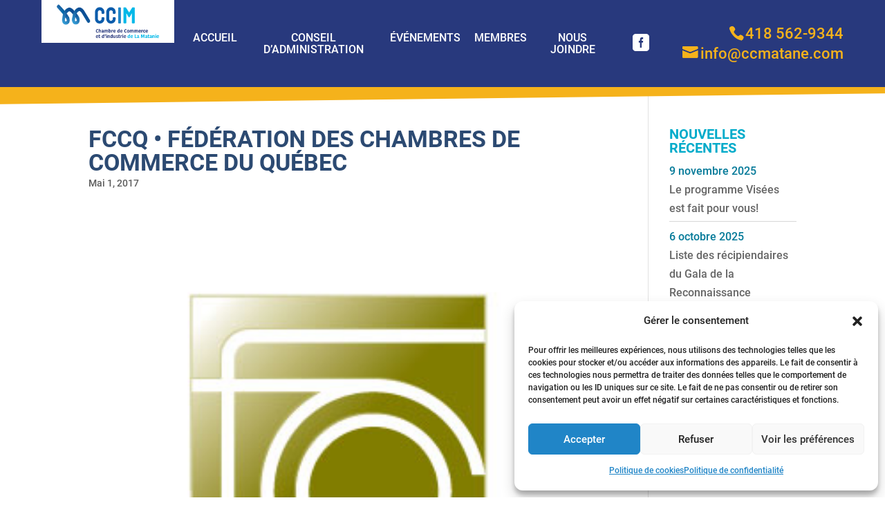

--- FILE ---
content_type: text/css
request_url: https://ccmatane.com/wp-content/cache/wpfc-minified/kxezo9j4/9ji2e.css
body_size: 4153
content:
h1.entry-title {padding-bottom: 0;}
#et-main-area h4 { color: #00abca; text-transform: initial;}
h5, h6 {color: #057a99!important; padding-bottom: 0;}
.et_pb_column_1_4 .et_pb_team_member_image {text-align: left;} #et-info {float: right;}
#et-info > * {vertical-align: middle;}
.et-social-facebook a {font-size: 22px!important;}
.et-social-facebook a:before {content: "\e0c1"!important;}
.header {
background-color: #28397d;
display: flex;
flex-direction: row;
align-items: center;
color: #fff;
padding: 30px 60px;
position: relative;
z-index: 2; }
.header:after {
content: "";
position: absolute;
top: 100%;
left: 0;
width: 100%;
height: 35px;
background: linear-gradient(-0.7deg, rgba(0,0,0,0) 50%, rgba(245,178,27,1) calc(50% + 1px));
z-index: -1;
}
.header a {
color: #fff;
}
.header-logo {
position: absolute;
left: 60px;
top: 0;
max-width: 15%;
background-color: #fff;
padding: 5px 20px;
}
.header-menu {
padding-left: 18%;
display: flex;
flex-direction: row;
align-items: center;
}
.header-menu ul {
display: flex;
flex-direction: row;
}
.header-menu ul a {
text-transform: uppercase;
border: 4px solid transparent;
padding: 12px 6px;
transition: all 0.35s;
display: block;
font-size: 1.5em;
line-height: 1.1em;
text-align: center;
}
.header-menu ul a:not(.icon):hover {
border-color: #00abca;
}
.header-menu ul a.current_page_item {
color: #00abca;
}
.header-menu .et-social-facebook a {
font-size: 1.5em!important;
}
.header-contact {
display: flex;
flex-direction: column;
text-align: right;
padding-left: 3vw;
}
.header-contact>* {
display: block;
color: #f5b21b!important;
font-size: 1.4em;
line-height: 1.3em;
}
.header-contact>*:hover {
text-decoration: underline;
} .link-menu-icon:before {
content: "\61";
font-family: ETmodules!important;
speak: none;
font-style: normal;
font-weight: 400;
-webkit-font-feature-settings: normal;
font-feature-settings: normal;
font-variant: normal;
text-transform: none;
line-height: 1;
-webkit-font-smoothing: antialiased;
-moz-osx-font-smoothing: grayscale;
text-shadow: 0 0;
direction: ltr;
}
.header-mobile {
display: none;
justify-content: space-between;
}
.header-menu-mobile {
display: none;
position: absolute;
top: 0;
left: 0;
width: 100%;
background-color: #000;
padding: 90px 60px 30px 60px;
text-align: center;
}
.header-menu-mobile a:not(.link-menu-icon) {
display: block;
font-size: 1.4em;
line-height: 1.2em;
padding: 10px;
text-transform: uppercase;
}
.btn-mobile-menu {
font-size: 60px;
line-height: 1em;
}
.header-mobile>.btn-mobile-menu {
align-self: flex-start;
}
.header-menu-mobile .btn-mobile-menu {
position: absolute;
top: 30px;
right: 60px;
}
#et-info-phone {margin-right: 0;} #slider-avantage-img {  display: flex; flex-direction: column; justify-content: center; align-items: center;}
#slider-avantage-img img { height: fit-content!important; width: fit-content!important; max-height: 100%!important; max-width: 100%!important;} .news-same-height .more-link {display: block; text-align: center; border-top: 1px solid #5e5e5e; margin-top: 15px;}
.news-same-height .more-link:first-letter {text-transform: uppercase;}
@media screen and (min-width: 981px) {
.news-same-height {display: flex;}
.news-same-height > div {flex: 1;}
.news-same-height > div > article {height: 90%;}
} .et_pb_contact p .select {width: 100%; padding: 5px;}
.et_pb_contact p .checkbox {width: auto;}
.et_pb_contact p.submit_row {text-align: center;}
.et_pb_contact #ccrm_registration_form {border: 1px solid #5e5e5e; box-shadow: 2px 2px 2px; padding: 20px 3% 20px 0;}
#ccrm_registration_form fieldset>div:not(:last-child) {margin-bottom: 1em;}
.ccrm_errors {margin-bottom: 20px;}
.error span {font-weight: bold; color: red;}
.form_success {color: green;} #sidebar-menu-links { padding: 10px 0; background-color: #057a99;}
#sidebar-menu-links p {padding: 0;}
#sidebar-menu-links a { display: block; padding: 5px 10px; color: #fff; -webkit-transition: all 0.25s ease-in-out; -moz-transition: all 0.25s ease-in-out; transition: all 0.25s ease-in-out;}
#sidebar-menu-links a.active, #sidebar-menu-links a:hover { background-color: #08586d; } #sidebar .post-date {color: #057a99}
#sidebar .widget_recent_entries ul li {display:flex; flex-flow: column;}
#sidebar .widget_recent_entries ul li a {order:2;}
#sidebar .widget_recent_entries ul li span {order:1;}
#sidebar .widget_recent_entries ul li:not(:last-of-type) {border-bottom: 1px solid #d8d8d8; padding-bottom: 5px;}  .event-list {
display: flex;
flex-direction: row;
flex-wrap: wrap;
padding: 0;
margin-left: -15px;
margin-right: -15px;
}
.event-block {
width: calc(100% / 2 - 30px);
text-align: center;
display: flex;
flex-direction: column; margin: 0 15px 25px 15px;
border: 2px solid #243f66;
}
.event-thumb { flex: 0 1 auto;
padding: 0; }
.event-thumb img {
width: auto;
max-height: 100%;
}
.event-title {
min-height: 130px;
padding: 5px 20px;
display: flex;
justify-content: center;
align-items: center;
background-color: #28397d;
}
.event-title h4 {
color: #fff!important;
font-size: 1.5em;
font-weight: 400;
}
.event-list-infos {
display: flex;
flex-direction: column;
padding: 20px;
line-height: 1.35em;
text-align: left;
}
.event-description {
}
.event-address a:hover {
text-decoration: underline;
}
.event-description:not(:last-child), .event-address:not(:last-child) {
margin-bottom: 20px;
}
.event-link {
display: block;
text-transform: uppercase;
transition: all 0.35s;
border: 2px solid #000000;
text-align: center;
}
.event-link a {
padding: 15px 10px;
display: block;
color: #00abca;
}
.event-link:hover {
background-color: rgba(0,0,0,0.15);
}
.tribe-events-single-section.tribe-events-event-meta {
display: none!important;
} .menu-membre-wrapper {
background-color: #e6e6e6;
margin-bottom: 35px;
}
.menu-membre-wrapper ul {
display: flex;
flex-direction: row;
justify-content: center;
align-items: center;
}
.menu-membre-wrapper ul a {
text-transform: uppercase;
color: #000;
font-weight: bold;
font-size: 1.4em;
font-family: 'Roboto Condensed', sans-serif;
display: block;
padding: 30px 0;
margin: 0 20px;
position: relative;
}
.menu-membre-wrapper ul a:after {
content: "";
position: absolute;
top: calc( 50% + 1em );
left: 0;
width: 100%;
height: 4px;
background-color: #00abca;
visibility: hidden;
opacity: 0;
transition: 0.35s;
}
.menu-membre-wrapper ul a:hover:after, .menu-membre-wrapper .current-menu-item a:after {
visibility: visible;
opacity: 1;
} .membre-container, .avantages-container {
display: flex;
flex-direction: row;
flex-wrap: wrap;
position: relative;
}
.filter-sidebar {
width: 22%;
min-width: 250px;
flex: 0 1 auto;
background-color: #fff;
padding: 20px;
position: relative;
border-top: 2px solid #000;
border-right: 2px solid #000; }
.type-list-wrapper {
width: 78%;
max-width: calc(100% - 250px);
flex: 1 1 auto;
padding-bottom: 50px;
}
.membre-cat-info {
width: 100%;
text-align: center;
margin-bottom: 20px;
font-weight: bold;
}
.membre-sidebar>div:not(:last-of-type), .avantages-sidebar>div:not(:last-of-type) {
margin-bottom: 25px;
}
.filter-sidebar h2 {
font-size: 1.5em;
font-weight: bold;
padding: 30px 0 0 0;
text-align: center; 
}
.filter-sidebar h3 {
font-size: 1.4em;
color: #284166;
margin-bottom: 10px;
text-transform: uppercase;
font-weight: 400;
}
.filter-sidebar .membre-ariane button, .filter-sidebar .avantages-ariane button {
padding: 7px;
line-height: 1em;
border:solid 1px #000;
border-radius: 5px;
background: #00abca;
color:#000;
margin: 3px;
cursor: pointer;
}
.filter-sidebar .membre-ariane button:hover, .filter-sidebar .avantages-ariane button:hover  {
opacity: 0.6;
}
.filter-sidebar .membre-ariane i, .filter-sidebar .avantages-ariane i {
margin-left: 10px;
}
.filter-sidebar select, .filter-sidebar input[type=text] {
padding: 15px;
border: 2px solid #a5b0c0;
color: #243e62;
font-weight: 300;
width: 100%;
font-size: 1em;
line-height: 1em;
} .category-label {
display: block;
position: relative;
padding-left: 30px;
margin-bottom: 6px;
cursor: pointer;
font-size: 1em;
font-weight: normal;
-webkit-user-select: none;
-moz-user-select: none;
-ms-user-select: none;
user-select: none;
} .category-label input {
position: absolute;
opacity: 0;
cursor: pointer;
height: 0;
width: 0;
} .checkmark {
position: absolute;
top: 50%;
transform: translateY(-50%);
left: 0;
height: 18px;
width: 18px;
background-color: transparent;
border: 2px solid #000000;
border-radius: 2px;
} .category-label:hover input ~ .checkmark {
background-color: #ccc;
}   .checkmark:after {
content: "";
position: absolute;
display: none;
} .category-label input:checked ~ .checkmark:after {
display: block;
} .category-label .checkmark:after {
left: 4px;
top: 1px;
width: 3px;
height: 8px;
border: solid #5e462e;
border-width: 0 2px 2px 0;
-webkit-transform: rotate(45deg);
-ms-transform: rotate(45deg);
transform: rotate(45deg);
}
.shop-mobile-btn {
display: none;
}
.sidebar-mobile-btn {
display: none;
position: absolute;
left: 0;
top: 0;
font-weight: bold;
background-color: #ededed;
cursor: pointer;
padding: 10px 35px 10px 25px;
transition: all 0.35s;
height: 40px;
}
.sidebar-mobile-btn:after {
content: "\f105";
font-family: "FontAwesome";
font-weight: 900;
position: absolute;
left: calc(100% - 15px);
top: 50%;
transform: translateY(-50%);
}
.sidebar-mobile-btn.open:after {
content: "\f104";
} .type-list {
display: flex;
flex-direction: row;
flex-wrap: wrap;
padding: 0 55px;
}
.membre-block {
width: calc(100% / 3 - 30px);
text-align: center;
display: flex;
flex-direction: column;
position: relative; margin: 0 15px 25px 15px;
border: 2px solid #243f66;
}
.membre-thumb {
flex: 0 1 250px;
padding: 10px 20px;
display: flex;
justify-content: center;
align-items: center;
max-height: 250px;
}
.membre-thumb img {
width: auto;
max-height: 100%;
}
.membre-title {
min-height: 130px;
padding: 5px 20px;
display: flex;
justify-content: center;
align-items: center;
background-color: #28397d;
}
.membre-title h4 {
color: #fff!important;
font-size: 1.5em;
font-weight: 400;
}
.membre-list-infos {
display: flex;
flex-direction: column;
padding: 20px;
line-height: 1.35em;
text-align: left;
flex: 1 1 auto;
}
.membre-description {
}
.membre-description ul {
list-style-type: disc;
padding-left: 20px;
}
.membre-description ul:not(:last-child) {
margin-bottom: 1em;
}
.membre-cheque {background-color: #f5b21b; padding: 5px; font-weight: bold; text-transform: uppercase; text-align: center; color: #000;}
.membre-cat-membre_cheque .checkmark {background-color: #f5b21b;}
.membre-cat-membre_cheque input:checked + .checkmark {border-color: #66B4E4;}
.membre-cat-membre_cheque .checkmark:after {border-color: #000;}
.membre-cat-membre_cheque label:hover .checkmark {border-color: #66B4E4; background-color: #f5b21b;}
.membre-cat-membre_cheque label {color: #66B4E4;}
.membre-phone a:hover {
text-decoration: underline;
}
.membre-category:not(:last-child), .membre-description:not(:last-child) {
margin-bottom: 20px;
}
.membre-adress:not(:last-child) {margin-bottom: 20px;}
.membre-link {
display: block;
margin-top: 20px;
text-transform: uppercase;
transition: all 0.35s;
border: 2px solid #000000;
text-align: center;
}
.membre-link + .membre-link {
margin-top: 15px;
}
.membre-link a {
padding: 15px 10px;
display: block;
color: #00abca;
}
.membre-link:hover {
background-color: rgba(0,0,0,0.15);
}
#cat-data, #cbgs-autoscroll { visibility: hidden;
opacity: 0;
} .membre-ecommerce-legend {
text-align: center;
padding: 30px 15px;
}
.membre-ecommerce-legend h4 {
color: #000!important;
text-transform: uppercase!important;
margin-bottom: 10px;
font-size: 1.7em;
}
.membre-ecommerce-legend-list {
display: flex;
flex-direction: row;
justify-content: center;
line-height: 1.3em;
}
.membre-ecommerce-legend-list>div {
width: 170px;
flex: 0 1 auto;
}
.membre-ecommerce-legend-list i, .membre-ecommerce-icon i {
color: #fff;
width: 60px;
height: 60px;
text-align: center;
line-height: 60px;
font-size: 40px;
margin-bottom: 5px;
}
.legend-cart i, .membre-ecommerce-icon i.fa-shopping-cart {background-color: #00abca;}
.legend-shipping i, .membre-ecommerce-icon i.fa-truck {background-color: #cc2429;}
.legend-both i, .membre-ecommerce-icon i.fa-key {background-color: #c0c1c3;}
.membre-ecommerce-icon {
position: absolute;
top: 0;
right: 0;
display: none;
}
.membre-ecommerce-icon.show {
display: block;
}
.membre-ecommerce-icon i {
width: 35px;
height: 35px;
line-height: 35px;
font-size: 22px;
}
.membres-text {
margin: 50px 0;
} .api_adhesion_form_wrapper {
font-size: 22px;
margin-top: 70px;
margin-bottom: 100px;
}
.api_adhesion_form_wrapper fieldset {
display: flex;
flex-direction: row;
flex-wrap: wrap;
justify-content: space-between;
}
.api_adhesion_form_wrapper h2 {
margin-bottom: 40px;
}
.api_adhesion_form_wrapper fieldset>* {
width: 100%;
}
.api_adhesion_form_wrapper fieldset>*.col-half {
width: 49%;
}
.api_adhesion_form_wrapper label, .hidden {
display: none;
}
.api_adhesion_form_wrapper input[type=checkbox] ~ label {
display: inline;
}
.api_adhesion_form_wrapper input:not([type=checkbox]):not([type=radio]), .api_adhesion_form_wrapper textarea, .api_adhesion_form_wrapper select  {
padding: 23px 18px;
font-size: 1em;
border: 2px solid #c0c1c3;
border-radius: 0;
text-align: left;
display: block;
width: 100%;
max-width: 100%;
color: #5f5f5f;
}
.api_adhesion_form_wrapper input:not([type=checkbox]):not([type=radio]), .api_adhesion_form_wrapper textarea {
-webkit-appearance:     none;
-moz-appearance:        none;
-ms-appearance:         none;
-o-appearance:          none;
appearance:             none;
}
.api_adhesion_form_wrapper select {
padding: 22px 18px;
}
.api_adhesion_form_wrapper .submit_row button, .api_adhesion_form_wrapper .submit_row input[type=submit] {
display: block;
color: #fff;
font-weight: bold;
border: none;
font-size: 1.45em;
background-color: #00abca;
padding: 14px;
transition: all 0.35s;
width: 100%;
cursor: pointer;
-webkit-appearance:     none;
-moz-appearance:        none;
-ms-appearance:         none;
-o-appearance:          none;
appearance:             none;
}
.api_adhesion_form_wrapper .submit_row button:hover, .api_adhesion_form_wrapper .submit_row input[type=submit]:hover {
transform: scale(1.05);
}
.api_adhesion_form_wrapper label.error {
margin-top: 5px;
display: block!important;
color: #c50a0b;
} .form-row-membership {
background-color: #00abca;
color: #fff;
position: relative;
margin-bottom: calc(50px + 4vw);
padding: 60px 0;
}
.form-row-membership h2 {
text-align: center;
color: #fff;
margin-bottom: 80px;
}
.form-row-membership:after {
background-color: #000000;
background: linear-gradient(-0.7deg, rgba(0,0,0,0) 50%, rgba(0,0,0,1) calc(50% + 1px));
content: "";
display: block;
position: absolute;
top: 100%;
left: 0;
width: 100%;
height: 4vw;
}
.form-tarif-wrapper {
display: flex;
flex-direction: row;
flex-wrap: wrap;
}
.form-tarif-wrapper select {
width: 30%;
}
.form-tarif-price {
display: flex;
flex-direction: row;
text-align: center;
width: 70%;
padding-left: 15px;
}
.form-tarif-price>* {
border: 2px solid transparent;
padding: 10px 15px;
flex: 1 1 auto;
}
.form-tarif-price p {
text-decoration: underline;
display: block;
}
.form-tarif-price span {
margin-top: 15px;
font-weight: bold;
display: block;
min-height: 1em;
}
#form-tarif-total {
border-color: #fff;
}
.form_sent {
padding: 20px;
text-align: center;
font-size: 1.2em;
line-height: 1.4em;
font-weight: bold;
border: 5px solid #16b739;
margin-top: 30px;
display: none;
} .subtitle_footer {color: #057a99; font-weight: 400;}
.footer-widget h5 {padding-bottom: 10px;}
.footer_span_title {background-color: #057a99; display: block; padding-left: 10px; margin-left: -10px;}
.footer-widget #text-4 {text-align: justify;}
.footer #text-6 {font-size: 17px;}
.bottom-nav {padding: 7px;}
.bottom-nav li {padding-right: 0px;}
.bottom-nav li a {padding: 12px;}
.bottom-nav li:not(.current-menu-item) a:hover {background-color: #057a99; color: #fff!important; opacity: 1; }
.bottom-nav li.current-menu-item>a {color: #f5b21b;}
@media screen and (max-width: 699px) {
.bottom-nav li {display: block;}
}
.footer {font-family: 'Roboto Condensed', sans-serif;}
.footer, .footer a {color: #fff;}
.footer .et_pb_widget {float: unset;}
.footer-sidebar-list, .footer-content {
display: flex;
flex-direction: row;
}
.footer-sidebar-list>* {
flex: 1 1 auto;
width: calc(100% / 3);
display: flex;
justify-content: center;
align-items: center;
padding: 15px;
}
.footer-sidebar:nth-child(1) {background-color: #01366c; }
.footer-sidebar:nth-child(2) {background-color: #0d5baa; font-size: 1.5em; line-height: 1.35em;}
.footer-sidebar:nth-child(3) {background-color: #00b8e8;}
.footer-sidebar:nth-child(2)>.et_pb_widget {display: flex;}
.footer-sidebar:nth-child(2)>.et_pb_widget:before {
margin-right: 15px;
padding-top: 5px;
content: "\e01f";
font-family: ETmodules!important;
speak: none;
font-style: normal;
font-weight: 400;
-webkit-font-feature-settings: normal;
font-feature-settings: normal;
font-variant: normal;
text-transform: none;
line-height: 1;
-webkit-font-smoothing: antialiased;
-moz-osx-font-smoothing: grayscale;
text-shadow: 0 0;
direction: ltr;
}
.footer-sidebar:nth-child(3) a {display: block; text-align: center;}
.footer-sidebar:nth-child(3) a:hover {text-decoration: underline;}
.footer-phone {font-weight: 300; font-size: 3.5em; line-height: 1em;}
.footer-mail {font-weight: bold; font-size: 1.7em; line-height: 1em; margin-top: 15px;}
.footer-content {
padding: 40px 60px 100px 60px;
background: rgb(0,0,0);
background: linear-gradient(1.1deg, rgba(245,178,27,1) 16%, rgba(0,25,51,1) calc(16% + 1px));
font-size: 1.5em;
line-height: 1.45em;
}
.footer-content>* {
flex: 1 1 auto;
width: 50%;
}
.footer-content-nav {
display: flex;
flex-direction: column;
justify-content: space-between;
text-align: right;
}
.footer-content-nav .bottom-nav {padding: 0;}
.footer-content-nav li {font-size: 1em;}
.footer-content-nav li a {color: #66B4E4; display: inline-block; padding: 0 12px; font-weight: 400;}
.footer-content-nav li a:hover {background-color: unset!important; color: #00abca!important; text-decoration: underline;}
.footer-content #footer-info {text-align: right; color: #66B4E4; float: unset; font-size: 0.6em; line-height: 1.2em;}
@media screen and (min-width: 981px) and (max-width: 1700px) {
.footer-content-nav li {font-size: 0.75em;}
} #loading {
position: fixed; 
width: 100%; 
height: 100%; 
background: rgba(0,0,0,0.25); 
z-index:100;
}
#loading div{
position: absolute; 
top:calc(50% - 60px);
left:calc(50% - 60px);
border-top: 16px solid #00abca;
border-radius: 50%;
width: 120px;
height: 120px;
animation: spin 2s linear infinite;
}
@keyframes spin {
0% { transform: rotate(0deg); }
100% { transform: rotate(360deg); }   body .et_pb_button {
border-color: #00b8e8!important;
border-radius: 0px;
font-weight: normal;
font-style: normal;
text-transform: uppercase;
text-decoration: none;
color: #00b8e8!important;
}
.event-link {
display: block;
text-transform: uppercase;
transition: all 0.35s;
border: 2px solid #b47f06;
text-align: center;
background-color: #f5b21b;
}
.event-link:hover {
background-color: #00b8e8;
}
.event-link a {
padding: 15px 10px;
display: block;
color: #ffffff;
font-family: 'Courgette', cursive;
text-transform: none;
font-size: 30px;
}
.membre-link {
display: block; text-transform: uppercase;
transition: all 0.35s;
border: 2px solid #b47f06;
text-align: center;
background-color: #f5b21b;
margin-top: auto;
}
.membre-link:hover {
background-color: #00b8e8;
}
.membre-link a {
padding: 15px 10px;
display: block;
color: #ffffff;
font-family: 'Courgette', cursive;
text-transform: none;
font-size: 30px;
}
body .et_pb_bg_layout_light.et_pb_button:hover, body .et_pb_bg_layout_light .et_pb_button:hover, body .et_pb_button:hover {
color: #ffffff!important;
background-color: #0d5baa!important;
}
@media print {
.page-id-4901 .header,
.page-id-4901 .footer,
.page-id-4901 #sidebar,
.page-id-4901 .tribe-tickets__commerce-order-footer,
.page-id-4901 .tribe-tickets__commerce-order-header-title,
.page-id-4901 .tribe-tickets__commerce-order-description {display: none;}
.page-id-4901 .et_right_sidebar #left-area {padding-right: 0; width: 100%;}
.page-id-4901 #main-content .container:before {content: unset;}
}

--- FILE ---
content_type: text/css
request_url: https://ccmatane.com/wp-content/cache/wpfc-minified/d3qu8ae0/9ji2e.css
body_size: 711
content:
@media screen and (min-width: 1501px) and (max-width: 1800px) {
.header-menu ul a {font-size: 1.2em;}
}
@media screen and (max-width: 1500px) {
.header-menu ul a {font-size: 1em;}
}
@media screen and (min-width: 1024px) and (max-width: 1250px) {
}   
@media screen and (min-width: 1201px) and (max-width: 1500px) {
}
@media screen and (min-width: 1024px) and (max-width: 1200px) {
.footer-sidebar-list {font-size: 0.8em;}
}
@media screen and (max-width: 1250px) {
.membre-block {width: calc(100% / 2 - 4%); margin: 0 2% 40px 2%;}
}
@media screen and (max-width: 1023px) {
input, select, textarea {font-size: 16px!important;} .header {background: #000!important;}
.header.header-pc {display: none;}
.header.header-mobile {display: flex;}
.header-mobile #logo {max-width: 75%; max-height: unset!important} }
@media screen and (min-width: 767px) and (max-width: 1024px){
.footer-sidebar-list {font-size: 0.8em;}
}
@media screen and (max-width: 767px) { .menu-membre-wrapper ul a {font-size: 1em; margin: 0 10px;} .filter-sidebar { width: min-content; position: absolute; top: 40px; left: 0; height: calc(100vh - 40px); overflow-y: auto; overflow-x: visible; transform: translateX(-100%); transition: all 0.35s;}
.filter-sidebar.open { transform: translateX(0); z-index: 2;}
.sidebar-mobile-btn {display: block; z-index: 2;}
.fixed-sidebar {position: fixed;}
.type-list-wrapper {width: 100%; max-width: unset;}
.filter-list {padding: 0 30px;}
.type-list {padding: 0 25px;} .form-tarif-wrapper {flex-direction: column;}
.form-tarif-wrapper select {width: 100%;}
.form-tarif-price {width: 100%; flex-direction: column; padding-left: 0;}
.api_adhesion_form_wrapper fieldset>*.col-half {width: 100%;}
.api_adhesion_form_wrapper label {font-size: 16px;}
.api_adhesion_form_wrapper .submit_row button, .api_adhesion_form_wrapper .submit_row input[type=submit] { font-size: 1em; padding: 10px; } .footer-sidebar-list, .footer-content {flex-direction: column;}
.footer-sidebar-list>* {width: 100%; padding: 40px 15px;}
.footer-sidebar:nth-child(1) img {width: auto; max-height: 140px;}
.footer-content {padding: 30px 5vw; background: #000;}
.footer-content>* {width: 100%; padding: 20px 0;}
.footer-content #footer-info {text-align: center; margin-top: 30px;}
.footer-content .bottom-nav li {display: block;} #event-calendar {display: none;}
.event-block {width: 100%;}
}
@media screen and (max-width: 600px) { .header {padding: 15px;}
.header-menu-mobile {padding: 60px 15px;}
.header-menu-mobile .btn-mobile-menu {top: 15px; right: 15px;}
}
@media screen and (max-width: 500px) { .menu-membre-wrapper ul {flex-direction: column; text-align: center;}
.menu-membre-wrapper ul a {padding: 10px 0; margin: 0; } .membre-block {width: 100%; margin: 0 0 40px 0;} .footer-sidebar-list {font-size: 0.8em;}
.footer-content {font-size: 1.2em;}
}
@media screen and (max-width: 400px) { 
}

--- FILE ---
content_type: application/javascript
request_url: https://ccmatane.com/wp-content/themes/divi-child/js/script.js?ver=6.9
body_size: 1029
content:
jQuery( document ).ready( function ( $ ) {

  /* sitcky sidebar with sticky kit */
  if($( "#sidebar-menu-links" ).length){
    $("#sidebar-menu-links").parent().stick_in_parent();
     $("#sidebar-menu-links").parent().on('sticky_kit:bottom', function(e) {
        $(this).parent().css('position', 'static');
    })
    .parent().on('sticky_kit:unbottom', function(e) {
        $(this).parent().css('position', 'relative');
    })

    $("#sidebar-menu-links a").on('click', function(e){
      $("#sidebar-menu-links a").removeClass('active');
      $(e.currentTarget).addClass('active');
    });
  }

  //menu mobile
  $('.btn-mobile-menu').on('click', function(e){
      e.preventDefault();

      $('.header-menu-mobile').stop().slideToggle(350);
  })

  // list element sidebar follow screen
  if($(window).width() < 768){

    // Get the current top location of the nav bar.
    if($('.filter-sidebar').length){
      var stickySidebar = $('.filter-sidebar').offset().top;
      var stickySidebarBtn = $('.sidebar-mobile-btn').offset().top;

    
      $(window).scroll(function(){
          if ($(window).scrollTop() >= stickySidebar) {
              $('.filter-sidebar').addClass('fixed-sidebar');
          } else {
              $('.filter-sidebar').removeClass('fixed-sidebar');
          }

          if ($(window).scrollTop() >= stickySidebarBtn) {
              $('.sidebar-mobile-btn').addClass('fixed-sidebar');
          } else {
              $('.sidebar-mobile-btn').removeClass('fixed-sidebar');
          }
      });
    }
  }

  $('.sidebar-mobile-btn').on('click', function(){
    $('.filter-sidebar, .sidebar-mobile-btn').toggleClass('open');
  })

  if($('#ccrm_registration_form').length){

    $('#ccrm_registration_form').validate({
      errorPlacement: function(error, element) {
        error.appendTo( element.parent() );
      },
      //debug: true,
      submitHandler: function(form) {
        $('#ccrm_registration_form .form_sent').hide();

        var data = $('#ccrm_registration_form').serialize();
        var dataForm = new FormData($('#ccrm_registration_form')[0]);
        dataForm.append('action', 'membre_adhesion');
        /*dataForm.append('data', testdata);
        dataForm.append('file', testdata);*/

        var $loading = $('#loading').show();
        jQuery.ajax({
          url : ajax.ajax_url,
          method : 'POST',
          data : dataForm,
          processData: false, 
          contentType: false,
          success : function( response ) {
            //console.log(response);
            if (response && response.success) {
              $('#ccrm_registration_form').trigger("reset");
              $('#ccrm_registration_form .form_sent').show();
            }
            if (response && !response.success) {
              alert(response.data);
            }
            $loading.hide();
          },
        });
        
      }
    });

    $('#ccrm_user_tarif').on('change', function(e){
      var tarifBase = $(this).find(":selected").data('type-price');
      var tarifTps = $(this).find(":selected").data('type-tps');
      var tarifTvq = $(this).find(":selected").data('type-tvq');
      var tarifTotal = $(this).find(":selected").data('type-total');
      $('#form-tarif-base span').text(tarifBase);
      $('#form-tarif-tps span').text(tarifTps);
      $('#form-tarif-tvq span').text(tarifTvq);
      $('#form-tarif-total span').text(tarifTotal);
    })
  }

  /* form inscription logo */
   // form upload btn
  if(('.upload-btn').length > 0){
    $('.upload-btn').on('click', function(){
      $(this).parents('.send-file-bloc').find('input#ccrm_logo').trigger('click');
    })
  }

  // form input add checked icon on upload change
  $('input[type="file"]').on('change',function(){
    $(this).closest('.send-file-bloc').find('.upload-btn').addClass('uploaded').html('Logo <i class="fas fa-check"></i>');
  });

});

